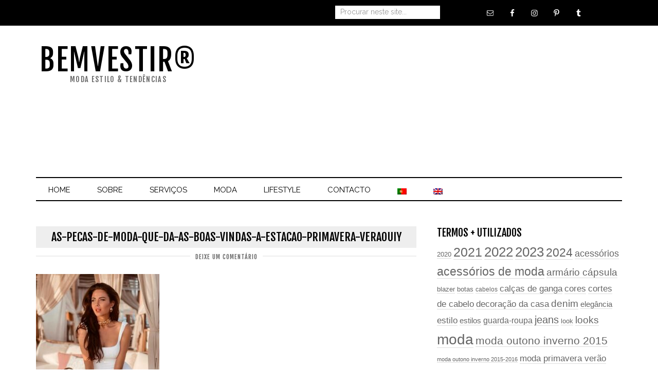

--- FILE ---
content_type: text/html; charset=UTF-8
request_url: https://www.bemvestir.com/as-pecas-de-moda-que-da-as-boas-vindas-a-estacao-primavera-verao/as-pecas-de-moda-que-da-as-boas-vindas-a-estacao-primavera-veraouiy/
body_size: 14908
content:
<!DOCTYPE html>
<html lang="pt-pt">
<head >
<meta charset="UTF-8" />
<meta name="viewport" content="width=device-width, initial-scale=1" />
<meta name='robots' content='index, follow, max-image-preview:large, max-snippet:-1, max-video-preview:-1' />
	<style>img:is([sizes="auto" i], [sizes^="auto," i]) { contain-intrinsic-size: 3000px 1500px }</style>
	<link rel="alternate" hreflang="pt-pt" href="https://www.bemvestir.com/as-pecas-de-moda-que-da-as-boas-vindas-a-estacao-primavera-verao/as-pecas-de-moda-que-da-as-boas-vindas-a-estacao-primavera-veraouiy/" />
<link rel="alternate" hreflang="en-us" href="https://www.bemvestir.com/en/as-pecas-de-moda-que-da-as-boas-vindas-a-estacao-primavera-veraouiy-2/" />
<link rel="alternate" hreflang="x-default" href="https://www.bemvestir.com/as-pecas-de-moda-que-da-as-boas-vindas-a-estacao-primavera-verao/as-pecas-de-moda-que-da-as-boas-vindas-a-estacao-primavera-veraouiy/" />

			<style type="text/css">
				.slide-excerpt { width: 50%; }
				.slide-excerpt { bottom: 0; }
				.slide-excerpt { right: 0; }
				.flexslider { max-width: 750px; max-height: 500px; }
				.slide-image { max-height: 500px; }
			</style>
			<style type="text/css">
				@media only screen
				and (min-device-width : 320px)
				and (max-device-width : 480px) {
					.slide-excerpt { display: none !important; }
				}
			</style> 
	<!-- This site is optimized with the Yoast SEO plugin v26.0 - https://yoast.com/wordpress/plugins/seo/ -->
	<title>As-pecas-de-moda-que-da-as-boas-vindas-a-estacao-primavera-veraouiy - bemvestir®</title>
	<link rel="canonical" href="https://www.bemvestir.com/as-pecas-de-moda-que-da-as-boas-vindas-a-estacao-primavera-verao/as-pecas-de-moda-que-da-as-boas-vindas-a-estacao-primavera-veraouiy/" />
	<meta property="og:locale" content="pt_PT" />
	<meta property="og:type" content="article" />
	<meta property="og:title" content="As-pecas-de-moda-que-da-as-boas-vindas-a-estacao-primavera-veraouiy - bemvestir®" />
	<meta property="og:description" content="Este conteúdo também está disponível em: Inglês" />
	<meta property="og:url" content="https://www.bemvestir.com/as-pecas-de-moda-que-da-as-boas-vindas-a-estacao-primavera-verao/as-pecas-de-moda-que-da-as-boas-vindas-a-estacao-primavera-veraouiy/" />
	<meta property="og:site_name" content="bemvestir®" />
	<meta property="article:publisher" content="https://www.facebook.com/vestirbem" />
	<meta property="og:image" content="https://www.bemvestir.com/as-pecas-de-moda-que-da-as-boas-vindas-a-estacao-primavera-verao/as-pecas-de-moda-que-da-as-boas-vindas-a-estacao-primavera-veraouiy" />
	<meta property="og:image:width" content="1" />
	<meta property="og:image:height" content="1" />
	<meta property="og:image:type" content="image/jpeg" />
	<script type="application/ld+json" class="yoast-schema-graph">{"@context":"https://schema.org","@graph":[{"@type":"WebPage","@id":"https://www.bemvestir.com/as-pecas-de-moda-que-da-as-boas-vindas-a-estacao-primavera-verao/as-pecas-de-moda-que-da-as-boas-vindas-a-estacao-primavera-veraouiy/","url":"https://www.bemvestir.com/as-pecas-de-moda-que-da-as-boas-vindas-a-estacao-primavera-verao/as-pecas-de-moda-que-da-as-boas-vindas-a-estacao-primavera-veraouiy/","name":"As-pecas-de-moda-que-da-as-boas-vindas-a-estacao-primavera-veraouiy - bemvestir®","isPartOf":{"@id":"https://www.bemvestir.com/#website"},"primaryImageOfPage":{"@id":"https://www.bemvestir.com/as-pecas-de-moda-que-da-as-boas-vindas-a-estacao-primavera-verao/as-pecas-de-moda-que-da-as-boas-vindas-a-estacao-primavera-veraouiy/#primaryimage"},"image":{"@id":"https://www.bemvestir.com/as-pecas-de-moda-que-da-as-boas-vindas-a-estacao-primavera-verao/as-pecas-de-moda-que-da-as-boas-vindas-a-estacao-primavera-veraouiy/#primaryimage"},"thumbnailUrl":"https://www.bemvestir.com/wp-content/uploads/2024/05/As-pecas-de-moda-que-da-as-boas-vindas-a-estacao-primavera-veraouiy.jpg","datePublished":"2024-05-13T11:38:12+00:00","breadcrumb":{"@id":"https://www.bemvestir.com/as-pecas-de-moda-que-da-as-boas-vindas-a-estacao-primavera-verao/as-pecas-de-moda-que-da-as-boas-vindas-a-estacao-primavera-veraouiy/#breadcrumb"},"inLanguage":"pt-PT","potentialAction":[{"@type":"ReadAction","target":["https://www.bemvestir.com/as-pecas-de-moda-que-da-as-boas-vindas-a-estacao-primavera-verao/as-pecas-de-moda-que-da-as-boas-vindas-a-estacao-primavera-veraouiy/"]}]},{"@type":"ImageObject","inLanguage":"pt-PT","@id":"https://www.bemvestir.com/as-pecas-de-moda-que-da-as-boas-vindas-a-estacao-primavera-verao/as-pecas-de-moda-que-da-as-boas-vindas-a-estacao-primavera-veraouiy/#primaryimage","url":"https://www.bemvestir.com/wp-content/uploads/2024/05/As-pecas-de-moda-que-da-as-boas-vindas-a-estacao-primavera-veraouiy.jpg","contentUrl":"https://www.bemvestir.com/wp-content/uploads/2024/05/As-pecas-de-moda-que-da-as-boas-vindas-a-estacao-primavera-veraouiy.jpg","width":750,"height":938},{"@type":"BreadcrumbList","@id":"https://www.bemvestir.com/as-pecas-de-moda-que-da-as-boas-vindas-a-estacao-primavera-verao/as-pecas-de-moda-que-da-as-boas-vindas-a-estacao-primavera-veraouiy/#breadcrumb","itemListElement":[{"@type":"ListItem","position":1,"name":"Início","item":"https://www.bemvestir.com/"},{"@type":"ListItem","position":2,"name":"As peças de moda que dá as boas vindas á estação primavera verão","item":"https://www.bemvestir.com/as-pecas-de-moda-que-da-as-boas-vindas-a-estacao-primavera-verao/"},{"@type":"ListItem","position":3,"name":"As-pecas-de-moda-que-da-as-boas-vindas-a-estacao-primavera-veraouiy"}]},{"@type":"WebSite","@id":"https://www.bemvestir.com/#website","url":"https://www.bemvestir.com/","name":"bemvestir®","description":"Moda Estilo &amp; Tendências","potentialAction":[{"@type":"SearchAction","target":{"@type":"EntryPoint","urlTemplate":"https://www.bemvestir.com/?s={search_term_string}"},"query-input":{"@type":"PropertyValueSpecification","valueRequired":true,"valueName":"search_term_string"}}],"inLanguage":"pt-PT"}]}</script>
	<!-- / Yoast SEO plugin. -->


<link rel='dns-prefetch' href='//www.googletagmanager.com' />
<link rel='dns-prefetch' href='//fonts.googleapis.com' />
<link rel='dns-prefetch' href='//pagead2.googlesyndication.com' />
<link rel="alternate" type="application/rss+xml" title="bemvestir® &raquo; Feed" href="https://www.bemvestir.com/feed/" />
<link rel="alternate" type="application/rss+xml" title="bemvestir® &raquo; Feed de comentários" href="https://www.bemvestir.com/comments/feed/" />
<link rel="alternate" type="application/rss+xml" title="Feed de comentários de bemvestir® &raquo; As-pecas-de-moda-que-da-as-boas-vindas-a-estacao-primavera-veraouiy" href="https://www.bemvestir.com/as-pecas-de-moda-que-da-as-boas-vindas-a-estacao-primavera-verao/as-pecas-de-moda-que-da-as-boas-vindas-a-estacao-primavera-veraouiy/feed/" />
		<style>
			.lazyload,
			.lazyloading {
				max-width: 100%;
			}
		</style>
				<!-- This site uses the Google Analytics by ExactMetrics plugin v8.8.0 - Using Analytics tracking - https://www.exactmetrics.com/ -->
							<script src="//www.googletagmanager.com/gtag/js?id=G-4YLLGXJBTJ"  data-cfasync="false" data-wpfc-render="false" type="text/javascript" async></script>
			<script data-cfasync="false" data-wpfc-render="false" type="text/javascript">
				var em_version = '8.8.0';
				var em_track_user = true;
				var em_no_track_reason = '';
								var ExactMetricsDefaultLocations = {"page_location":"https:\/\/www.bemvestir.com\/as-pecas-de-moda-que-da-as-boas-vindas-a-estacao-primavera-verao\/as-pecas-de-moda-que-da-as-boas-vindas-a-estacao-primavera-veraouiy\/"};
								if ( typeof ExactMetricsPrivacyGuardFilter === 'function' ) {
					var ExactMetricsLocations = (typeof ExactMetricsExcludeQuery === 'object') ? ExactMetricsPrivacyGuardFilter( ExactMetricsExcludeQuery ) : ExactMetricsPrivacyGuardFilter( ExactMetricsDefaultLocations );
				} else {
					var ExactMetricsLocations = (typeof ExactMetricsExcludeQuery === 'object') ? ExactMetricsExcludeQuery : ExactMetricsDefaultLocations;
				}

								var disableStrs = [
										'ga-disable-G-4YLLGXJBTJ',
									];

				/* Function to detect opted out users */
				function __gtagTrackerIsOptedOut() {
					for (var index = 0; index < disableStrs.length; index++) {
						if (document.cookie.indexOf(disableStrs[index] + '=true') > -1) {
							return true;
						}
					}

					return false;
				}

				/* Disable tracking if the opt-out cookie exists. */
				if (__gtagTrackerIsOptedOut()) {
					for (var index = 0; index < disableStrs.length; index++) {
						window[disableStrs[index]] = true;
					}
				}

				/* Opt-out function */
				function __gtagTrackerOptout() {
					for (var index = 0; index < disableStrs.length; index++) {
						document.cookie = disableStrs[index] + '=true; expires=Thu, 31 Dec 2099 23:59:59 UTC; path=/';
						window[disableStrs[index]] = true;
					}
				}

				if ('undefined' === typeof gaOptout) {
					function gaOptout() {
						__gtagTrackerOptout();
					}
				}
								window.dataLayer = window.dataLayer || [];

				window.ExactMetricsDualTracker = {
					helpers: {},
					trackers: {},
				};
				if (em_track_user) {
					function __gtagDataLayer() {
						dataLayer.push(arguments);
					}

					function __gtagTracker(type, name, parameters) {
						if (!parameters) {
							parameters = {};
						}

						if (parameters.send_to) {
							__gtagDataLayer.apply(null, arguments);
							return;
						}

						if (type === 'event') {
														parameters.send_to = exactmetrics_frontend.v4_id;
							var hookName = name;
							if (typeof parameters['event_category'] !== 'undefined') {
								hookName = parameters['event_category'] + ':' + name;
							}

							if (typeof ExactMetricsDualTracker.trackers[hookName] !== 'undefined') {
								ExactMetricsDualTracker.trackers[hookName](parameters);
							} else {
								__gtagDataLayer('event', name, parameters);
							}
							
						} else {
							__gtagDataLayer.apply(null, arguments);
						}
					}

					__gtagTracker('js', new Date());
					__gtagTracker('set', {
						'developer_id.dNDMyYj': true,
											});
					if ( ExactMetricsLocations.page_location ) {
						__gtagTracker('set', ExactMetricsLocations);
					}
										__gtagTracker('config', 'G-4YLLGXJBTJ', {"forceSSL":"true","link_attribution":"true"} );
										window.gtag = __gtagTracker;										(function () {
						/* https://developers.google.com/analytics/devguides/collection/analyticsjs/ */
						/* ga and __gaTracker compatibility shim. */
						var noopfn = function () {
							return null;
						};
						var newtracker = function () {
							return new Tracker();
						};
						var Tracker = function () {
							return null;
						};
						var p = Tracker.prototype;
						p.get = noopfn;
						p.set = noopfn;
						p.send = function () {
							var args = Array.prototype.slice.call(arguments);
							args.unshift('send');
							__gaTracker.apply(null, args);
						};
						var __gaTracker = function () {
							var len = arguments.length;
							if (len === 0) {
								return;
							}
							var f = arguments[len - 1];
							if (typeof f !== 'object' || f === null || typeof f.hitCallback !== 'function') {
								if ('send' === arguments[0]) {
									var hitConverted, hitObject = false, action;
									if ('event' === arguments[1]) {
										if ('undefined' !== typeof arguments[3]) {
											hitObject = {
												'eventAction': arguments[3],
												'eventCategory': arguments[2],
												'eventLabel': arguments[4],
												'value': arguments[5] ? arguments[5] : 1,
											}
										}
									}
									if ('pageview' === arguments[1]) {
										if ('undefined' !== typeof arguments[2]) {
											hitObject = {
												'eventAction': 'page_view',
												'page_path': arguments[2],
											}
										}
									}
									if (typeof arguments[2] === 'object') {
										hitObject = arguments[2];
									}
									if (typeof arguments[5] === 'object') {
										Object.assign(hitObject, arguments[5]);
									}
									if ('undefined' !== typeof arguments[1].hitType) {
										hitObject = arguments[1];
										if ('pageview' === hitObject.hitType) {
											hitObject.eventAction = 'page_view';
										}
									}
									if (hitObject) {
										action = 'timing' === arguments[1].hitType ? 'timing_complete' : hitObject.eventAction;
										hitConverted = mapArgs(hitObject);
										__gtagTracker('event', action, hitConverted);
									}
								}
								return;
							}

							function mapArgs(args) {
								var arg, hit = {};
								var gaMap = {
									'eventCategory': 'event_category',
									'eventAction': 'event_action',
									'eventLabel': 'event_label',
									'eventValue': 'event_value',
									'nonInteraction': 'non_interaction',
									'timingCategory': 'event_category',
									'timingVar': 'name',
									'timingValue': 'value',
									'timingLabel': 'event_label',
									'page': 'page_path',
									'location': 'page_location',
									'title': 'page_title',
									'referrer' : 'page_referrer',
								};
								for (arg in args) {
																		if (!(!args.hasOwnProperty(arg) || !gaMap.hasOwnProperty(arg))) {
										hit[gaMap[arg]] = args[arg];
									} else {
										hit[arg] = args[arg];
									}
								}
								return hit;
							}

							try {
								f.hitCallback();
							} catch (ex) {
							}
						};
						__gaTracker.create = newtracker;
						__gaTracker.getByName = newtracker;
						__gaTracker.getAll = function () {
							return [];
						};
						__gaTracker.remove = noopfn;
						__gaTracker.loaded = true;
						window['__gaTracker'] = __gaTracker;
					})();
									} else {
										console.log("");
					(function () {
						function __gtagTracker() {
							return null;
						}

						window['__gtagTracker'] = __gtagTracker;
						window['gtag'] = __gtagTracker;
					})();
									}
			</script>
			
							<!-- / Google Analytics by ExactMetrics -->
		<script type="text/javascript">
/* <![CDATA[ */
window._wpemojiSettings = {"baseUrl":"https:\/\/s.w.org\/images\/core\/emoji\/16.0.1\/72x72\/","ext":".png","svgUrl":"https:\/\/s.w.org\/images\/core\/emoji\/16.0.1\/svg\/","svgExt":".svg","source":{"concatemoji":"https:\/\/www.bemvestir.com\/wp-includes\/js\/wp-emoji-release.min.js?ver=6.8.3"}};
/*! This file is auto-generated */
!function(s,n){var o,i,e;function c(e){try{var t={supportTests:e,timestamp:(new Date).valueOf()};sessionStorage.setItem(o,JSON.stringify(t))}catch(e){}}function p(e,t,n){e.clearRect(0,0,e.canvas.width,e.canvas.height),e.fillText(t,0,0);var t=new Uint32Array(e.getImageData(0,0,e.canvas.width,e.canvas.height).data),a=(e.clearRect(0,0,e.canvas.width,e.canvas.height),e.fillText(n,0,0),new Uint32Array(e.getImageData(0,0,e.canvas.width,e.canvas.height).data));return t.every(function(e,t){return e===a[t]})}function u(e,t){e.clearRect(0,0,e.canvas.width,e.canvas.height),e.fillText(t,0,0);for(var n=e.getImageData(16,16,1,1),a=0;a<n.data.length;a++)if(0!==n.data[a])return!1;return!0}function f(e,t,n,a){switch(t){case"flag":return n(e,"\ud83c\udff3\ufe0f\u200d\u26a7\ufe0f","\ud83c\udff3\ufe0f\u200b\u26a7\ufe0f")?!1:!n(e,"\ud83c\udde8\ud83c\uddf6","\ud83c\udde8\u200b\ud83c\uddf6")&&!n(e,"\ud83c\udff4\udb40\udc67\udb40\udc62\udb40\udc65\udb40\udc6e\udb40\udc67\udb40\udc7f","\ud83c\udff4\u200b\udb40\udc67\u200b\udb40\udc62\u200b\udb40\udc65\u200b\udb40\udc6e\u200b\udb40\udc67\u200b\udb40\udc7f");case"emoji":return!a(e,"\ud83e\udedf")}return!1}function g(e,t,n,a){var r="undefined"!=typeof WorkerGlobalScope&&self instanceof WorkerGlobalScope?new OffscreenCanvas(300,150):s.createElement("canvas"),o=r.getContext("2d",{willReadFrequently:!0}),i=(o.textBaseline="top",o.font="600 32px Arial",{});return e.forEach(function(e){i[e]=t(o,e,n,a)}),i}function t(e){var t=s.createElement("script");t.src=e,t.defer=!0,s.head.appendChild(t)}"undefined"!=typeof Promise&&(o="wpEmojiSettingsSupports",i=["flag","emoji"],n.supports={everything:!0,everythingExceptFlag:!0},e=new Promise(function(e){s.addEventListener("DOMContentLoaded",e,{once:!0})}),new Promise(function(t){var n=function(){try{var e=JSON.parse(sessionStorage.getItem(o));if("object"==typeof e&&"number"==typeof e.timestamp&&(new Date).valueOf()<e.timestamp+604800&&"object"==typeof e.supportTests)return e.supportTests}catch(e){}return null}();if(!n){if("undefined"!=typeof Worker&&"undefined"!=typeof OffscreenCanvas&&"undefined"!=typeof URL&&URL.createObjectURL&&"undefined"!=typeof Blob)try{var e="postMessage("+g.toString()+"("+[JSON.stringify(i),f.toString(),p.toString(),u.toString()].join(",")+"));",a=new Blob([e],{type:"text/javascript"}),r=new Worker(URL.createObjectURL(a),{name:"wpTestEmojiSupports"});return void(r.onmessage=function(e){c(n=e.data),r.terminate(),t(n)})}catch(e){}c(n=g(i,f,p,u))}t(n)}).then(function(e){for(var t in e)n.supports[t]=e[t],n.supports.everything=n.supports.everything&&n.supports[t],"flag"!==t&&(n.supports.everythingExceptFlag=n.supports.everythingExceptFlag&&n.supports[t]);n.supports.everythingExceptFlag=n.supports.everythingExceptFlag&&!n.supports.flag,n.DOMReady=!1,n.readyCallback=function(){n.DOMReady=!0}}).then(function(){return e}).then(function(){var e;n.supports.everything||(n.readyCallback(),(e=n.source||{}).concatemoji?t(e.concatemoji):e.wpemoji&&e.twemoji&&(t(e.twemoji),t(e.wpemoji)))}))}((window,document),window._wpemojiSettings);
/* ]]> */
</script>
<link rel='stylesheet' id='genesis-simple-share-plugin-css-css' href='https://www.bemvestir.com/wp-content/plugins/genesis-simple-share/assets/css/share.min.css?ver=0.1.0' type='text/css' media='all' />
<link rel='stylesheet' id='genesis-simple-share-genericons-css-css' href='https://www.bemvestir.com/wp-content/plugins/genesis-simple-share/assets/css/genericons.min.css?ver=0.1.0' type='text/css' media='all' />
<link rel='stylesheet' id='runway-pro-css' href='https://www.bemvestir.com/wp-content/themes/runwaypro/style.css?ver=2.0.0' type='text/css' media='all' />
<style id='wp-emoji-styles-inline-css' type='text/css'>

	img.wp-smiley, img.emoji {
		display: inline !important;
		border: none !important;
		box-shadow: none !important;
		height: 1em !important;
		width: 1em !important;
		margin: 0 0.07em !important;
		vertical-align: -0.1em !important;
		background: none !important;
		padding: 0 !important;
	}
</style>
<link rel='stylesheet' id='wp-block-library-css' href='https://www.bemvestir.com/wp-includes/css/dist/block-library/style.min.css?ver=6.8.3' type='text/css' media='all' />
<style id='classic-theme-styles-inline-css' type='text/css'>
/*! This file is auto-generated */
.wp-block-button__link{color:#fff;background-color:#32373c;border-radius:9999px;box-shadow:none;text-decoration:none;padding:calc(.667em + 2px) calc(1.333em + 2px);font-size:1.125em}.wp-block-file__button{background:#32373c;color:#fff;text-decoration:none}
</style>
<style id='global-styles-inline-css' type='text/css'>
:root{--wp--preset--aspect-ratio--square: 1;--wp--preset--aspect-ratio--4-3: 4/3;--wp--preset--aspect-ratio--3-4: 3/4;--wp--preset--aspect-ratio--3-2: 3/2;--wp--preset--aspect-ratio--2-3: 2/3;--wp--preset--aspect-ratio--16-9: 16/9;--wp--preset--aspect-ratio--9-16: 9/16;--wp--preset--color--black: #000000;--wp--preset--color--cyan-bluish-gray: #abb8c3;--wp--preset--color--white: #ffffff;--wp--preset--color--pale-pink: #f78da7;--wp--preset--color--vivid-red: #cf2e2e;--wp--preset--color--luminous-vivid-orange: #ff6900;--wp--preset--color--luminous-vivid-amber: #fcb900;--wp--preset--color--light-green-cyan: #7bdcb5;--wp--preset--color--vivid-green-cyan: #00d084;--wp--preset--color--pale-cyan-blue: #8ed1fc;--wp--preset--color--vivid-cyan-blue: #0693e3;--wp--preset--color--vivid-purple: #9b51e0;--wp--preset--gradient--vivid-cyan-blue-to-vivid-purple: linear-gradient(135deg,rgba(6,147,227,1) 0%,rgb(155,81,224) 100%);--wp--preset--gradient--light-green-cyan-to-vivid-green-cyan: linear-gradient(135deg,rgb(122,220,180) 0%,rgb(0,208,130) 100%);--wp--preset--gradient--luminous-vivid-amber-to-luminous-vivid-orange: linear-gradient(135deg,rgba(252,185,0,1) 0%,rgba(255,105,0,1) 100%);--wp--preset--gradient--luminous-vivid-orange-to-vivid-red: linear-gradient(135deg,rgba(255,105,0,1) 0%,rgb(207,46,46) 100%);--wp--preset--gradient--very-light-gray-to-cyan-bluish-gray: linear-gradient(135deg,rgb(238,238,238) 0%,rgb(169,184,195) 100%);--wp--preset--gradient--cool-to-warm-spectrum: linear-gradient(135deg,rgb(74,234,220) 0%,rgb(151,120,209) 20%,rgb(207,42,186) 40%,rgb(238,44,130) 60%,rgb(251,105,98) 80%,rgb(254,248,76) 100%);--wp--preset--gradient--blush-light-purple: linear-gradient(135deg,rgb(255,206,236) 0%,rgb(152,150,240) 100%);--wp--preset--gradient--blush-bordeaux: linear-gradient(135deg,rgb(254,205,165) 0%,rgb(254,45,45) 50%,rgb(107,0,62) 100%);--wp--preset--gradient--luminous-dusk: linear-gradient(135deg,rgb(255,203,112) 0%,rgb(199,81,192) 50%,rgb(65,88,208) 100%);--wp--preset--gradient--pale-ocean: linear-gradient(135deg,rgb(255,245,203) 0%,rgb(182,227,212) 50%,rgb(51,167,181) 100%);--wp--preset--gradient--electric-grass: linear-gradient(135deg,rgb(202,248,128) 0%,rgb(113,206,126) 100%);--wp--preset--gradient--midnight: linear-gradient(135deg,rgb(2,3,129) 0%,rgb(40,116,252) 100%);--wp--preset--font-size--small: 13px;--wp--preset--font-size--medium: 20px;--wp--preset--font-size--large: 36px;--wp--preset--font-size--x-large: 42px;--wp--preset--spacing--20: 0.44rem;--wp--preset--spacing--30: 0.67rem;--wp--preset--spacing--40: 1rem;--wp--preset--spacing--50: 1.5rem;--wp--preset--spacing--60: 2.25rem;--wp--preset--spacing--70: 3.38rem;--wp--preset--spacing--80: 5.06rem;--wp--preset--shadow--natural: 6px 6px 9px rgba(0, 0, 0, 0.2);--wp--preset--shadow--deep: 12px 12px 50px rgba(0, 0, 0, 0.4);--wp--preset--shadow--sharp: 6px 6px 0px rgba(0, 0, 0, 0.2);--wp--preset--shadow--outlined: 6px 6px 0px -3px rgba(255, 255, 255, 1), 6px 6px rgba(0, 0, 0, 1);--wp--preset--shadow--crisp: 6px 6px 0px rgba(0, 0, 0, 1);}:where(.is-layout-flex){gap: 0.5em;}:where(.is-layout-grid){gap: 0.5em;}body .is-layout-flex{display: flex;}.is-layout-flex{flex-wrap: wrap;align-items: center;}.is-layout-flex > :is(*, div){margin: 0;}body .is-layout-grid{display: grid;}.is-layout-grid > :is(*, div){margin: 0;}:where(.wp-block-columns.is-layout-flex){gap: 2em;}:where(.wp-block-columns.is-layout-grid){gap: 2em;}:where(.wp-block-post-template.is-layout-flex){gap: 1.25em;}:where(.wp-block-post-template.is-layout-grid){gap: 1.25em;}.has-black-color{color: var(--wp--preset--color--black) !important;}.has-cyan-bluish-gray-color{color: var(--wp--preset--color--cyan-bluish-gray) !important;}.has-white-color{color: var(--wp--preset--color--white) !important;}.has-pale-pink-color{color: var(--wp--preset--color--pale-pink) !important;}.has-vivid-red-color{color: var(--wp--preset--color--vivid-red) !important;}.has-luminous-vivid-orange-color{color: var(--wp--preset--color--luminous-vivid-orange) !important;}.has-luminous-vivid-amber-color{color: var(--wp--preset--color--luminous-vivid-amber) !important;}.has-light-green-cyan-color{color: var(--wp--preset--color--light-green-cyan) !important;}.has-vivid-green-cyan-color{color: var(--wp--preset--color--vivid-green-cyan) !important;}.has-pale-cyan-blue-color{color: var(--wp--preset--color--pale-cyan-blue) !important;}.has-vivid-cyan-blue-color{color: var(--wp--preset--color--vivid-cyan-blue) !important;}.has-vivid-purple-color{color: var(--wp--preset--color--vivid-purple) !important;}.has-black-background-color{background-color: var(--wp--preset--color--black) !important;}.has-cyan-bluish-gray-background-color{background-color: var(--wp--preset--color--cyan-bluish-gray) !important;}.has-white-background-color{background-color: var(--wp--preset--color--white) !important;}.has-pale-pink-background-color{background-color: var(--wp--preset--color--pale-pink) !important;}.has-vivid-red-background-color{background-color: var(--wp--preset--color--vivid-red) !important;}.has-luminous-vivid-orange-background-color{background-color: var(--wp--preset--color--luminous-vivid-orange) !important;}.has-luminous-vivid-amber-background-color{background-color: var(--wp--preset--color--luminous-vivid-amber) !important;}.has-light-green-cyan-background-color{background-color: var(--wp--preset--color--light-green-cyan) !important;}.has-vivid-green-cyan-background-color{background-color: var(--wp--preset--color--vivid-green-cyan) !important;}.has-pale-cyan-blue-background-color{background-color: var(--wp--preset--color--pale-cyan-blue) !important;}.has-vivid-cyan-blue-background-color{background-color: var(--wp--preset--color--vivid-cyan-blue) !important;}.has-vivid-purple-background-color{background-color: var(--wp--preset--color--vivid-purple) !important;}.has-black-border-color{border-color: var(--wp--preset--color--black) !important;}.has-cyan-bluish-gray-border-color{border-color: var(--wp--preset--color--cyan-bluish-gray) !important;}.has-white-border-color{border-color: var(--wp--preset--color--white) !important;}.has-pale-pink-border-color{border-color: var(--wp--preset--color--pale-pink) !important;}.has-vivid-red-border-color{border-color: var(--wp--preset--color--vivid-red) !important;}.has-luminous-vivid-orange-border-color{border-color: var(--wp--preset--color--luminous-vivid-orange) !important;}.has-luminous-vivid-amber-border-color{border-color: var(--wp--preset--color--luminous-vivid-amber) !important;}.has-light-green-cyan-border-color{border-color: var(--wp--preset--color--light-green-cyan) !important;}.has-vivid-green-cyan-border-color{border-color: var(--wp--preset--color--vivid-green-cyan) !important;}.has-pale-cyan-blue-border-color{border-color: var(--wp--preset--color--pale-cyan-blue) !important;}.has-vivid-cyan-blue-border-color{border-color: var(--wp--preset--color--vivid-cyan-blue) !important;}.has-vivid-purple-border-color{border-color: var(--wp--preset--color--vivid-purple) !important;}.has-vivid-cyan-blue-to-vivid-purple-gradient-background{background: var(--wp--preset--gradient--vivid-cyan-blue-to-vivid-purple) !important;}.has-light-green-cyan-to-vivid-green-cyan-gradient-background{background: var(--wp--preset--gradient--light-green-cyan-to-vivid-green-cyan) !important;}.has-luminous-vivid-amber-to-luminous-vivid-orange-gradient-background{background: var(--wp--preset--gradient--luminous-vivid-amber-to-luminous-vivid-orange) !important;}.has-luminous-vivid-orange-to-vivid-red-gradient-background{background: var(--wp--preset--gradient--luminous-vivid-orange-to-vivid-red) !important;}.has-very-light-gray-to-cyan-bluish-gray-gradient-background{background: var(--wp--preset--gradient--very-light-gray-to-cyan-bluish-gray) !important;}.has-cool-to-warm-spectrum-gradient-background{background: var(--wp--preset--gradient--cool-to-warm-spectrum) !important;}.has-blush-light-purple-gradient-background{background: var(--wp--preset--gradient--blush-light-purple) !important;}.has-blush-bordeaux-gradient-background{background: var(--wp--preset--gradient--blush-bordeaux) !important;}.has-luminous-dusk-gradient-background{background: var(--wp--preset--gradient--luminous-dusk) !important;}.has-pale-ocean-gradient-background{background: var(--wp--preset--gradient--pale-ocean) !important;}.has-electric-grass-gradient-background{background: var(--wp--preset--gradient--electric-grass) !important;}.has-midnight-gradient-background{background: var(--wp--preset--gradient--midnight) !important;}.has-small-font-size{font-size: var(--wp--preset--font-size--small) !important;}.has-medium-font-size{font-size: var(--wp--preset--font-size--medium) !important;}.has-large-font-size{font-size: var(--wp--preset--font-size--large) !important;}.has-x-large-font-size{font-size: var(--wp--preset--font-size--x-large) !important;}
:where(.wp-block-post-template.is-layout-flex){gap: 1.25em;}:where(.wp-block-post-template.is-layout-grid){gap: 1.25em;}
:where(.wp-block-columns.is-layout-flex){gap: 2em;}:where(.wp-block-columns.is-layout-grid){gap: 2em;}
:root :where(.wp-block-pullquote){font-size: 1.5em;line-height: 1.6;}
</style>
<link rel='stylesheet' id='contact-form-7-css' href='https://www.bemvestir.com/wp-content/plugins/contact-form-7/includes/css/styles.css?ver=6.1.2' type='text/css' media='all' />
<link rel='stylesheet' id='wpml-legacy-horizontal-list-0-css' href='https://www.bemvestir.com/wp-content/plugins/sitepress-multilingual-cms/templates/language-switchers/legacy-list-horizontal/style.min.css?ver=1' type='text/css' media='all' />
<style id='wpml-legacy-horizontal-list-0-inline-css' type='text/css'>
.wpml-ls-statics-shortcode_actions{background-color:#eeeeee;}.wpml-ls-statics-shortcode_actions, .wpml-ls-statics-shortcode_actions .wpml-ls-sub-menu, .wpml-ls-statics-shortcode_actions a {border-color:#cdcdcd;}.wpml-ls-statics-shortcode_actions a, .wpml-ls-statics-shortcode_actions .wpml-ls-sub-menu a, .wpml-ls-statics-shortcode_actions .wpml-ls-sub-menu a:link, .wpml-ls-statics-shortcode_actions li:not(.wpml-ls-current-language) .wpml-ls-link, .wpml-ls-statics-shortcode_actions li:not(.wpml-ls-current-language) .wpml-ls-link:link {color:#444444;background-color:#ffffff;}.wpml-ls-statics-shortcode_actions .wpml-ls-sub-menu a:hover,.wpml-ls-statics-shortcode_actions .wpml-ls-sub-menu a:focus, .wpml-ls-statics-shortcode_actions .wpml-ls-sub-menu a:link:hover, .wpml-ls-statics-shortcode_actions .wpml-ls-sub-menu a:link:focus {color:#000000;background-color:#eeeeee;}.wpml-ls-statics-shortcode_actions .wpml-ls-current-language > a {color:#444444;background-color:#ffffff;}.wpml-ls-statics-shortcode_actions .wpml-ls-current-language:hover>a, .wpml-ls-statics-shortcode_actions .wpml-ls-current-language>a:focus {color:#000000;background-color:#eeeeee;}
</style>
<link rel='stylesheet' id='wpml-legacy-post-translations-0-css' href='https://www.bemvestir.com/wp-content/plugins/sitepress-multilingual-cms/templates/language-switchers/legacy-post-translations/style.min.css?ver=1' type='text/css' media='all' />
<link rel='stylesheet' id='wpml-menu-item-0-css' href='https://www.bemvestir.com/wp-content/plugins/sitepress-multilingual-cms/templates/language-switchers/menu-item/style.min.css?ver=1' type='text/css' media='all' />
<link crossorigin="anonymous" rel='stylesheet' id='google-fonts-css' href='//fonts.googleapis.com/css?family=Raleway%3A500%2C400%2C700%7CFjalla+One&#038;ver=2.0.0' type='text/css' media='all' />
<link rel='stylesheet' id='dashicons-css' href='https://www.bemvestir.com/wp-includes/css/dashicons.min.css?ver=6.8.3' type='text/css' media='all' />
<link rel='stylesheet' id='simple-social-icons-font-css' href='https://www.bemvestir.com/wp-content/plugins/simple-social-icons/css/style.css?ver=3.0.2' type='text/css' media='all' />
<link rel='stylesheet' id='gca-column-styles-css' href='https://www.bemvestir.com/wp-content/plugins/genesis-columns-advanced/css/gca-column-styles.css?ver=6.8.3' type='text/css' media='all' />
<link rel='stylesheet' id='slider_styles-css' href='https://www.bemvestir.com/wp-content/plugins/genesis-responsive-slider/assets/style.css?ver=1.0.1' type='text/css' media='all' />
<script type="text/javascript" src="https://www.bemvestir.com/wp-includes/js/jquery/jquery.min.js?ver=3.7.1" id="jquery-core-js"></script>
<script type="text/javascript" src="https://www.bemvestir.com/wp-includes/js/jquery/jquery-migrate.min.js?ver=3.4.1" id="jquery-migrate-js"></script>
<script type="text/javascript" src="https://www.bemvestir.com/wp-content/plugins/genesis-simple-share/assets/js/sharrre/jquery.sharrre.min.js?ver=0.1.0" id="genesis-simple-share-plugin-js-js"></script>
<script type="text/javascript" src="https://www.bemvestir.com/wp-content/plugins/genesis-simple-share/assets/js/waypoints.min.js?ver=0.1.0" id="genesis-simple-share-waypoint-js-js"></script>
<script type="text/javascript" src="https://www.bemvestir.com/wp-content/plugins/google-analytics-dashboard-for-wp/assets/js/frontend-gtag.min.js?ver=8.8.0" id="exactmetrics-frontend-script-js" async="async" data-wp-strategy="async"></script>
<script data-cfasync="false" data-wpfc-render="false" type="text/javascript" id='exactmetrics-frontend-script-js-extra'>/* <![CDATA[ */
var exactmetrics_frontend = {"js_events_tracking":"true","download_extensions":"doc,pdf,ppt,zip,xls,docx,pptx,xlsx","inbound_paths":"[{\"path\":\"\\\/go\\\/\",\"label\":\"affiliate\"},{\"path\":\"\\\/recommend\\\/\",\"label\":\"affiliate\"}]","home_url":"https:\/\/www.bemvestir.com","hash_tracking":"false","v4_id":"G-4YLLGXJBTJ"};/* ]]> */
</script>
<script type="text/javascript" src="https://www.bemvestir.com/wp-content/themes/runwaypro/js/responsive-menu.js?ver=1.0.0" id="sample-responsive-menu-js"></script>

<!-- Google tag (gtag.js) snippet added by Site Kit -->
<!-- Google Analytics snippet added by Site Kit -->
<script type="text/javascript" src="https://www.googletagmanager.com/gtag/js?id=G-989GDBB1WE" id="google_gtagjs-js" async></script>
<script type="text/javascript" id="google_gtagjs-js-after">
/* <![CDATA[ */
window.dataLayer = window.dataLayer || [];function gtag(){dataLayer.push(arguments);}
gtag("set","linker",{"domains":["www.bemvestir.com"]});
gtag("js", new Date());
gtag("set", "developer_id.dZTNiMT", true);
gtag("config", "G-989GDBB1WE");
/* ]]> */
</script>
<link rel="https://api.w.org/" href="https://www.bemvestir.com/wp-json/" /><link rel="alternate" title="JSON" type="application/json" href="https://www.bemvestir.com/wp-json/wp/v2/media/65777" /><link rel="EditURI" type="application/rsd+xml" title="RSD" href="https://www.bemvestir.com/xmlrpc.php?rsd" />
<meta name="generator" content="WordPress 6.8.3" />
<link rel='shortlink' href='https://www.bemvestir.com/?p=65777' />
<link rel="alternate" title="oEmbed (JSON)" type="application/json+oembed" href="https://www.bemvestir.com/wp-json/oembed/1.0/embed?url=https%3A%2F%2Fwww.bemvestir.com%2Fas-pecas-de-moda-que-da-as-boas-vindas-a-estacao-primavera-verao%2Fas-pecas-de-moda-que-da-as-boas-vindas-a-estacao-primavera-veraouiy%2F" />
<link rel="alternate" title="oEmbed (XML)" type="text/xml+oembed" href="https://www.bemvestir.com/wp-json/oembed/1.0/embed?url=https%3A%2F%2Fwww.bemvestir.com%2Fas-pecas-de-moda-que-da-as-boas-vindas-a-estacao-primavera-verao%2Fas-pecas-de-moda-que-da-as-boas-vindas-a-estacao-primavera-veraouiy%2F&#038;format=xml" />
<meta name="generator" content="WPML ver:4.8.2 stt:1,43;" />
<meta name="generator" content="Site Kit by Google 1.164.0" /><script type="text/javascript">
<!--
/******************************************************************************
***   COPY PROTECTED BY http://chetangole.com/blog/wp-copyprotect/   version 3.1.0 ****
******************************************************************************/
function clickIE4(){
if (event.button==2){
return false;
}
}
function clickNS4(e){
if (document.layers||document.getElementById&&!document.all){
if (e.which==2||e.which==3){
return false;
}
}
}

if (document.layers){
document.captureEvents(Event.MOUSEDOWN);
document.onmousedown=clickNS4;
}
else if (document.all&&!document.getElementById){
document.onmousedown=clickIE4;
}

document.oncontextmenu=new Function("return false")
// --> 
</script>

<script type="text/javascript">
/******************************************************************************
***   COPY PROTECTED BY http://chetangole.com/blog/wp-copyprotect/   version 3.1.0 ****
******************************************************************************/
function disableSelection(target){
if (typeof target.onselectstart!="undefined") //For IE 
	target.onselectstart=function(){return false}
else if (typeof target.style.MozUserSelect!="undefined") //For Firefox
	target.style.MozUserSelect="none"
else //All other route (For Opera)
	target.onmousedown=function(){return false}
target.style.cursor = "default"
}
</script>
		<script>
			document.documentElement.className = document.documentElement.className.replace('no-js', 'js');
		</script>
				<style>
			.no-js img.lazyload {
				display: none;
			}

			figure.wp-block-image img.lazyloading {
				min-width: 150px;
			}

			.lazyload,
			.lazyloading {
				--smush-placeholder-width: 100px;
				--smush-placeholder-aspect-ratio: 1/1;
				width: var(--smush-image-width, var(--smush-placeholder-width)) !important;
				aspect-ratio: var(--smush-image-aspect-ratio, var(--smush-placeholder-aspect-ratio)) !important;
			}

						.lazyload, .lazyloading {
				opacity: 0;
			}

			.lazyloaded {
				opacity: 1;
				transition: opacity 400ms;
				transition-delay: 0ms;
			}

					</style>
		<link rel="icon" href="https://www.bemvestir.com/wp-content/plugins/genesis-favicon-uploader/favicons/favicon.ico" />
<!-- Facebook Pixel Code -->
<script>
!function(f,b,e,v,n,t,s){if(f.fbq)return;n=f.fbq=function(){n.callMethod?
n.callMethod.apply(n,arguments):n.queue.push(arguments)};if(!f._fbq)f._fbq=n;
n.push=n;n.loaded=!0;n.version='2.0';n.queue=[];t=b.createElement(e);t.async=!0;
t.src=v;s=b.getElementsByTagName(e)[0];s.parentNode.insertBefore(t,s)}(window,
document,'script','https://connect.facebook.net/en_US/fbevents.js');

fbq('init', '891087681016797');
fbq('track', "PageView");</script>
<noscript><img height="1" width="1" style="display:none"
src="https://www.facebook.com/tr?id=891087681016797&ev=PageView&noscript=1"
/></noscript>
<!-- End Facebook Pixel Code -->
<!-- Google AdSense meta tags added by Site Kit -->
<meta name="google-adsense-platform-account" content="ca-host-pub-2644536267352236">
<meta name="google-adsense-platform-domain" content="sitekit.withgoogle.com">
<!-- End Google AdSense meta tags added by Site Kit -->
<link rel="amphtml" href="https://www.bemvestir.com/as-pecas-de-moda-que-da-as-boas-vindas-a-estacao-primavera-verao/as-pecas-de-moda-que-da-as-boas-vindas-a-estacao-primavera-veraouiy/?amp">
<!-- Google AdSense snippet added by Site Kit -->
<script type="text/javascript" async="async" src="https://pagead2.googlesyndication.com/pagead/js/adsbygoogle.js?client=ca-pub-6975602503040616&amp;host=ca-host-pub-2644536267352236" crossorigin="anonymous"></script>

<!-- End Google AdSense snippet added by Site Kit -->
</head>
<body class="attachment wp-singular attachment-template-default single single-attachment postid-65777 attachmentid-65777 attachment-jpeg wp-theme-genesis wp-child-theme-runwaypro metaslider-plugin content-sidebar genesis-breadcrumbs-hidden genesis-footer-widgets-visible"><a href="#0" class="to-top" title="Back To Top">Top</a><div class="site-container"><div class="header-featured"><div class="wrap"><div class="header-featured-right widget-area"><section id="simple-social-icons-19" class="widget simple-social-icons"><div class="widget-wrap"><ul class="aligncenter"><li class="ssi-email"><a href="http://www.bemvestir.com/en/contact-bemvestir/" target="_blank" rel="noopener noreferrer"><svg role="img" class="social-email" aria-labelledby="social-email-19"><title id="social-email-19">Email</title><use xlink:href="https://www.bemvestir.com/wp-content/plugins/simple-social-icons/symbol-defs.svg#social-email"></use></svg></a></li><li class="ssi-facebook"><a href="https://www.facebook.com/vestirbem" target="_blank" rel="noopener noreferrer"><svg role="img" class="social-facebook" aria-labelledby="social-facebook-19"><title id="social-facebook-19">Facebook</title><use xlink:href="https://www.bemvestir.com/wp-content/plugins/simple-social-icons/symbol-defs.svg#social-facebook"></use></svg></a></li><li class="ssi-instagram"><a href="https://www.instagram.com/caminhodacura.elsa/" target="_blank" rel="noopener noreferrer"><svg role="img" class="social-instagram" aria-labelledby="social-instagram-19"><title id="social-instagram-19">Instagram</title><use xlink:href="https://www.bemvestir.com/wp-content/plugins/simple-social-icons/symbol-defs.svg#social-instagram"></use></svg></a></li><li class="ssi-pinterest"><a href="http://pinterest.com/bemvestir" target="_blank" rel="noopener noreferrer"><svg role="img" class="social-pinterest" aria-labelledby="social-pinterest-19"><title id="social-pinterest-19">Pinterest</title><use xlink:href="https://www.bemvestir.com/wp-content/plugins/simple-social-icons/symbol-defs.svg#social-pinterest"></use></svg></a></li><li class="ssi-tumblr"><a href="http://bemvestir.tumblr.com/" target="_blank" rel="noopener noreferrer"><svg role="img" class="social-tumblr" aria-labelledby="social-tumblr-19"><title id="social-tumblr-19">Tumblr</title><use xlink:href="https://www.bemvestir.com/wp-content/plugins/simple-social-icons/symbol-defs.svg#social-tumblr"></use></svg></a></li></ul></div></section>
</div><div class="header-featured-middle widget-area"><section id="search-6" class="widget widget_search"><div class="widget-wrap"><h4 class="widget-title widgettitle">Procurar</h4>
<form class="search-form" method="get" action="https://www.bemvestir.com/" role="search"><input class="search-form-input" type="search" name="s" id="searchform-1" placeholder="Procurar neste site..."><input class="search-form-submit" type="submit" value="Procurar"><meta content="https://www.bemvestir.com/?s={s}"></form></div></section>
</div></div></div><header class="site-header"><div class="wrap"><div class="title-area"><p class="site-title"><a href="https://www.bemvestir.com/">bemvestir®</a></p><p class="site-description">Moda Estilo &amp; Tendências</p></div><div class="widget-area header-widget-area"><section id="text-56" class="widget widget_text"><div class="widget-wrap">			<div class="textwidget"><script async src="https://pagead2.googlesyndication.com/pagead/js/adsbygoogle.js"></script>
<!-- Header Right - 20150501 -->
<ins class="adsbygoogle"
     style="display:block"
     data-ad-client="ca-pub-6975602503040616"
     data-ad-slot="4365776897"
     data-ad-format="auto"
     data-full-width-responsive="true"></ins>
<script>
     (adsbygoogle = window.adsbygoogle || []).push({});
</script></div>
		</div></section>
</div></div></header><nav class="nav-primary" aria-label="Main"><div class="wrap"><ul id="menu-main-menu" class="menu genesis-nav-menu menu-primary"><li id="menu-item-8241" class="menu-item menu-item-type-custom menu-item-object-custom menu-item-home menu-item-8241"><a href="http://www.bemvestir.com/"><span >Home</span></a></li>
<li id="menu-item-30753" class="menu-item menu-item-type-post_type menu-item-object-page menu-item-30753"><a href="https://www.bemvestir.com/sobre-bemvestir/"><span >Sobre</span></a></li>
<li id="menu-item-30792" class="menu-item menu-item-type-taxonomy menu-item-object-category menu-item-30792"><a href="https://www.bemvestir.com/category/servicos/"><span >Serviços</span></a></li>
<li id="menu-item-30751" class="menu-item menu-item-type-custom menu-item-object-custom menu-item-has-children menu-item-30751"><a href="#"><span >Moda</span></a>
<ul class="sub-menu">
	<li id="menu-item-6740" class="menu-item menu-item-type-taxonomy menu-item-object-category menu-item-6740"><a href="https://www.bemvestir.com/category/acessorios-de-moda/"><span >Acessórios</span></a></li>
	<li id="menu-item-6728" class="menu-item menu-item-type-taxonomy menu-item-object-category menu-item-6728"><a href="https://www.bemvestir.com/category/beleza/"><span >Beleza</span></a></li>
	<li id="menu-item-6739" class="menu-item menu-item-type-taxonomy menu-item-object-category menu-item-6739"><a href="https://www.bemvestir.com/category/dicas-moda-estilo/"><span >Dicas</span></a></li>
	<li id="menu-item-7831" class="menu-item menu-item-type-taxonomy menu-item-object-category menu-item-7831"><a href="https://www.bemvestir.com/category/moda/"><span >Moda</span></a></li>
	<li id="menu-item-6741" class="menu-item menu-item-type-taxonomy menu-item-object-category menu-item-6741"><a href="https://www.bemvestir.com/category/tendencias-de-moda/"><span >Tendências</span></a></li>
</ul>
</li>
<li id="menu-item-6480" class="menu-item menu-item-type-custom menu-item-object-custom menu-item-has-children menu-item-6480"><a href="#"><span >Lifestyle</span></a>
<ul class="sub-menu">
	<li id="menu-item-6725" class="menu-item menu-item-type-taxonomy menu-item-object-category menu-item-6725"><a href="https://www.bemvestir.com/category/bem-estar/"><span >Bem Estar</span></a></li>
	<li id="menu-item-7677" class="menu-item menu-item-type-taxonomy menu-item-object-category menu-item-7677"><a href="https://www.bemvestir.com/category/bem-feliz/"><span >Bem Feliz</span></a></li>
	<li id="menu-item-15475" class="menu-item menu-item-type-taxonomy menu-item-object-category menu-item-15475"><a href="https://www.bemvestir.com/category/blog-da-elsa/"><span >Blog da Elsa</span></a></li>
	<li id="menu-item-8234" class="menu-item menu-item-type-taxonomy menu-item-object-category menu-item-8234"><a href="https://www.bemvestir.com/category/casa-decoracao/"><span >Casa &#038; Decoração</span></a></li>
	<li id="menu-item-6726" class="menu-item menu-item-type-taxonomy menu-item-object-category menu-item-6726"><a href="https://www.bemvestir.com/category/marketing-pessoal/"><span >Marketing Pessoal</span></a></li>
	<li id="menu-item-6727" class="menu-item menu-item-type-taxonomy menu-item-object-category menu-item-6727"><a href="https://www.bemvestir.com/category/viajar/"><span >Viajar</span></a></li>
</ul>
</li>
<li id="menu-item-30754" class="menu-item menu-item-type-custom menu-item-object-custom menu-item-30754"><a href="https://www.bemvestir.com/contacto/"><span >Contacto</span></a></li>
<li id="menu-item-wpml-ls-483-pt-pt" class="menu-item-language menu-item-language-current menu-item wpml-ls-slot-483 wpml-ls-item wpml-ls-item-pt-pt wpml-ls-current-language wpml-ls-menu-item wpml-ls-first-item menu-item-type-wpml_ls_menu_item menu-item-object-wpml_ls_menu_item menu-item-wpml-ls-483-pt-pt"><a href="https://www.bemvestir.com/as-pecas-de-moda-que-da-as-boas-vindas-a-estacao-primavera-verao/as-pecas-de-moda-que-da-as-boas-vindas-a-estacao-primavera-veraouiy/" role="menuitem"><span ><img
            class="wpml-ls-flag lazyload"
            data-src="https://www.bemvestir.com/wp-content/plugins/sitepress-multilingual-cms/res/flags/pt-pt.png"
            alt="Português"
            
            
 src="[data-uri]" style="--smush-placeholder-width: 18px; --smush-placeholder-aspect-ratio: 18/12;" /></span></a></li>
<li id="menu-item-wpml-ls-483-en" class="menu-item-language menu-item wpml-ls-slot-483 wpml-ls-item wpml-ls-item-en wpml-ls-menu-item wpml-ls-last-item menu-item-type-wpml_ls_menu_item menu-item-object-wpml_ls_menu_item menu-item-wpml-ls-483-en"><a href="https://www.bemvestir.com/en/as-pecas-de-moda-que-da-as-boas-vindas-a-estacao-primavera-veraouiy-2/" title="Switch to Inglês" aria-label="Switch to Inglês" role="menuitem"><span ><img
            class="wpml-ls-flag lazyload"
            data-src="https://www.bemvestir.com/wp-content/plugins/sitepress-multilingual-cms/res/flags/en.png"
            alt="Inglês"
            
            
 src="[data-uri]" style="--smush-placeholder-width: 18px; --smush-placeholder-aspect-ratio: 18/12;" /></span></a></li>
</ul></div></nav><div class="site-inner"><div class="content-sidebar-wrap"><main class="content"><article class="post-65777 attachment type-attachment status-inherit entry" aria-label="As-pecas-de-moda-que-da-as-boas-vindas-a-estacao-primavera-veraouiy"><header class="entry-header"><h1 class="entry-title">As-pecas-de-moda-que-da-as-boas-vindas-a-estacao-primavera-veraouiy</h1>
<p class="entry-meta"><span class="entry-comments-link"><a href="https://www.bemvestir.com/as-pecas-de-moda-que-da-as-boas-vindas-a-estacao-primavera-verao/as-pecas-de-moda-que-da-as-boas-vindas-a-estacao-primavera-veraouiy/#respond">Deixe um comentário</a></span> </p></header><div class="entry-content"><p class="attachment"><a href='https://www.bemvestir.com/wp-content/uploads/2024/05/As-pecas-de-moda-que-da-as-boas-vindas-a-estacao-primavera-veraouiy.jpg'><img decoding="async" width="240" height="300" data-src="https://www.bemvestir.com/wp-content/uploads/2024/05/As-pecas-de-moda-que-da-as-boas-vindas-a-estacao-primavera-veraouiy-240x300.jpg" class="attachment-medium size-medium lazyload" alt="" data-srcset="https://www.bemvestir.com/wp-content/uploads/2024/05/As-pecas-de-moda-que-da-as-boas-vindas-a-estacao-primavera-veraouiy-240x300.jpg 240w, https://www.bemvestir.com/wp-content/uploads/2024/05/As-pecas-de-moda-que-da-as-boas-vindas-a-estacao-primavera-veraouiy.jpg 750w" data-sizes="(max-width: 240px) 100vw, 240px" src="[data-uri]" style="--smush-placeholder-width: 240px; --smush-placeholder-aspect-ratio: 240/300;" /></a></p>
<p class="wpml-ls-statics-post_translations wpml-ls">Este conteúdo também está disponível em: 
<span role="menu">
    <span class="wpml-ls-slot-post_translations wpml-ls-item wpml-ls-item-en wpml-ls-first-item wpml-ls-last-item wpml-ls-item-legacy-post-translations" role="none"><a href="https://www.bemvestir.com/en/as-pecas-de-moda-que-da-as-boas-vindas-a-estacao-primavera-veraouiy-2/" class="wpml-ls-link" role="menuitem" aria-label="Switch to Inglês" title="Switch to Inglês"><span class="wpml-ls-display icl_lang_sel_translated">Inglês</span></a></span></span>
</p></div><div class="related-posts"><h3 class="related-title">Relacionado</h3><ul class="related-list"><li><a href="https://www.bemvestir.com/cestas-de-vime-para-todas-as-idades-e-estilos/" rel="bookmark" title="Permanent Link toCestas de vime para todas as idades e estilos"><img width="233" height="155" data-src="https://www.bemvestir.com/wp-content/uploads/2021/03/Uma-cesta-de-vime-para-cada_cr-233x155.jpg" class="attachment-related size-related lazyload" alt="" decoding="async" data-srcset="https://www.bemvestir.com/wp-content/uploads/2021/03/Uma-cesta-de-vime-para-cada_cr-233x155.jpg 233w, https://www.bemvestir.com/wp-content/uploads/2021/03/Uma-cesta-de-vime-para-cada_cr-300x200.jpg 300w, https://www.bemvestir.com/wp-content/uploads/2021/03/Uma-cesta-de-vime-para-cada_cr.jpg 750w" data-sizes="(max-width: 233px) 100vw, 233px" src="[data-uri]" style="--smush-placeholder-width: 233px; --smush-placeholder-aspect-ratio: 233/155;" />Cestas de vime para todas as idades e estilos</a></li><li><a href="https://www.bemvestir.com/sustentabilidade-e-bom-senso-na-hora-de-se-vestir/" rel="bookmark" title="Permanent Link toSustentabilidade e bom senso na hora de se vestir!"><img width="233" height="155" data-src="https://www.bemvestir.com/wp-content/uploads/2019/09/Sustentabilidade-e-bom-senso-na-hora-de-se-vestirll_cr-233x155.jpg" class="attachment-related size-related lazyload" alt="" decoding="async" data-srcset="https://www.bemvestir.com/wp-content/uploads/2019/09/Sustentabilidade-e-bom-senso-na-hora-de-se-vestirll_cr-233x155.jpg 233w, https://www.bemvestir.com/wp-content/uploads/2019/09/Sustentabilidade-e-bom-senso-na-hora-de-se-vestirll_cr-300x200.jpg 300w, https://www.bemvestir.com/wp-content/uploads/2019/09/Sustentabilidade-e-bom-senso-na-hora-de-se-vestirll_cr.jpg 750w" data-sizes="(max-width: 233px) 100vw, 233px" src="[data-uri]" style="--smush-placeholder-width: 233px; --smush-placeholder-aspect-ratio: 233/155;" />Sustentabilidade e bom senso na hora de se vestir!</a></li><li><a href="https://www.bemvestir.com/a-camisa-denim-um-classico-atemporal-da-moda/" rel="bookmark" title="Permanent Link toA Camisa Denim: Um Clássico Atemporal da Moda"><img width="233" height="155" data-src="https://www.bemvestir.com/wp-content/uploads/2015/07/look_camisa_de_ganga-233x155.jpg" class="attachment-related size-related lazyload" alt="Look Camisa de Ganga" decoding="async" data-srcset="https://www.bemvestir.com/wp-content/uploads/2015/07/look_camisa_de_ganga-233x155.jpg 233w, https://www.bemvestir.com/wp-content/uploads/2015/07/look_camisa_de_ganga-300x200.jpg 300w, https://www.bemvestir.com/wp-content/uploads/2015/07/look_camisa_de_ganga.jpg 750w" data-sizes="(max-width: 233px) 100vw, 233px" src="[data-uri]" style="--smush-placeholder-width: 233px; --smush-placeholder-aspect-ratio: 233/155;" />A Camisa Denim: Um Clássico Atemporal da Moda</a></li></ul></div><footer class="entry-footer"></footer></article><section class="author-box"><img alt='' data-src='https://secure.gravatar.com/avatar/af9c504cdf5e31f63a57c335884012971852e4b5b47ff1edb0ca47ed45fe7f58?s=110&#038;d=mm&#038;r=g' data-srcset='https://secure.gravatar.com/avatar/af9c504cdf5e31f63a57c335884012971852e4b5b47ff1edb0ca47ed45fe7f58?s=220&#038;d=mm&#038;r=g 2x' class='avatar avatar-110 photo lazyload' height='110' width='110' decoding='async' src='[data-uri]' style='--smush-placeholder-width: 110px; --smush-placeholder-aspect-ratio: 110/110;' /><h4 class="author-box-title"><strong>Elsa Soares</strong></h4><div class="author-box-content" itemprop="description"><p>Olá! Iniciei o bemvestir em 05/2011, um blog dedicado ao estilo e à moda. Os estilos apresentados servem para a inspirar, ajudar e mostrar o que de melhor existe na moda e como pode conjugar cores e texturas, tudo partilhado para si, com muito carinho e energia positiva.</p>
</div></section>	<div id="respond" class="comment-respond">
		<h3 id="reply-title" class="comment-reply-title">Leave your comment here - your opinion is important <small><a rel="nofollow" id="cancel-comment-reply-link" href="/as-pecas-de-moda-que-da-as-boas-vindas-a-estacao-primavera-verao/as-pecas-de-moda-que-da-as-boas-vindas-a-estacao-primavera-veraouiy/#respond" style="display:none;">Cancelar resposta</a></small></h3><form action="https://www.bemvestir.com/wp-comments-post.php" method="post" id="commentform" class="comment-form"><p class="comment-notes"><span id="email-notes">O seu endereço de email não será publicado.</span> <span class="required-field-message">Campos obrigatórios marcados com <span class="required">*</span></span></p><p class="comment-form-comment"><label for="comment">Comentário <span class="required">*</span></label> <textarea id="comment" name="comment" cols="45" rows="8" maxlength="65525" required></textarea></p><input name="wpml_language_code" type="hidden" value="pt-pt" /><p class="comment-form-author"><label for="author">Nome <span class="required">*</span></label> <input id="author" name="author" type="text" value="" size="30" maxlength="245" autocomplete="name" required /></p>
<p class="comment-form-email"><label for="email">Email <span class="required">*</span></label> <input id="email" name="email" type="email" value="" size="30" maxlength="100" aria-describedby="email-notes" autocomplete="email" required /></p>
<p class="form-submit"><input name="submit" type="submit" id="submit" class="submit" value="Publicar comentário" /> <input type='hidden' name='comment_post_ID' value='65777' id='comment_post_ID' />
<input type='hidden' name='comment_parent' id='comment_parent' value='0' />
</p><p style="display: none;"><input type="hidden" id="akismet_comment_nonce" name="akismet_comment_nonce" value="6dda1ed11b" /></p><p style="display: none !important;" class="akismet-fields-container" data-prefix="ak_"><label>&#916;<textarea name="ak_hp_textarea" cols="45" rows="8" maxlength="100"></textarea></label><input type="hidden" id="ak_js_1" name="ak_js" value="160"/><script>document.getElementById( "ak_js_1" ).setAttribute( "value", ( new Date() ).getTime() );</script></p></form>	</div><!-- #respond -->
	</main><aside class="sidebar sidebar-primary widget-area" role="complementary" aria-label="Sidebar primária"><section id="tag_cloud-3" class="widget widget_tag_cloud"><div class="widget-wrap"><h4 class="widget-title widgettitle">Termos + Utilizados</h4>
<div class="tagcloud"><a href="https://www.bemvestir.com/tag/2020/" class="tag-cloud-link tag-link-1184 tag-link-position-1" style="font-size: 9.7948717948718pt;" aria-label="2020 (9 itens)">2020</a>
<a href="https://www.bemvestir.com/tag/2021/" class="tag-cloud-link tag-link-1226 tag-link-position-2" style="font-size: 18.589743589744pt;" aria-label="2021 (30 itens)">2021</a>
<a href="https://www.bemvestir.com/tag/2022/" class="tag-cloud-link tag-link-1317 tag-link-position-3" style="font-size: 19.307692307692pt;" aria-label="2022 (33 itens)">2022</a>
<a href="https://www.bemvestir.com/tag/2023/" class="tag-cloud-link tag-link-1381 tag-link-position-4" style="font-size: 19.307692307692pt;" aria-label="2023 (33 itens)">2023</a>
<a href="https://www.bemvestir.com/tag/2024/" class="tag-cloud-link tag-link-1460 tag-link-position-5" style="font-size: 17.153846153846pt;" aria-label="2024 (25 itens)">2024</a>
<a href="https://www.bemvestir.com/tag/acessorios/" class="tag-cloud-link tag-link-533 tag-link-position-6" style="font-size: 13.384615384615pt;" aria-label="acessórios (15 itens)">acessórios</a>
<a href="https://www.bemvestir.com/tag/acessorios-de-moda-2/" class="tag-cloud-link tag-link-107 tag-link-position-7" style="font-size: 16.974358974359pt;" aria-label="acessórios de moda (24 itens)">acessórios de moda</a>
<a href="https://www.bemvestir.com/tag/armario-capsula/" class="tag-cloud-link tag-link-1123 tag-link-position-8" style="font-size: 13.923076923077pt;" aria-label="armário cápsula (16 itens)">armário cápsula</a>
<a href="https://www.bemvestir.com/tag/brazer/" class="tag-cloud-link tag-link-110 tag-link-position-9" style="font-size: 9.7948717948718pt;" aria-label="blazer (9 itens)">blazer</a>
<a href="https://www.bemvestir.com/tag/botas/" class="tag-cloud-link tag-link-129 tag-link-position-10" style="font-size: 9.7948717948718pt;" aria-label="botas (9 itens)">botas</a>
<a href="https://www.bemvestir.com/tag/cabelos/" class="tag-cloud-link tag-link-123 tag-link-position-11" style="font-size: 8.8974358974359pt;" aria-label="cabelos (8 itens)">cabelos</a>
<a href="https://www.bemvestir.com/tag/ganga/" class="tag-cloud-link tag-link-112 tag-link-position-12" style="font-size: 13.025641025641pt;" aria-label="calças de ganga (14 itens)">calças de ganga</a>
<a href="https://www.bemvestir.com/tag/cores/" class="tag-cloud-link tag-link-95 tag-link-position-13" style="font-size: 12.487179487179pt;" aria-label="cores (13 itens)">cores</a>
<a href="https://www.bemvestir.com/tag/cortes-de-cabelo/" class="tag-cloud-link tag-link-223 tag-link-position-14" style="font-size: 12.487179487179pt;" aria-label="cortes de cabelo (13 itens)">cortes de cabelo</a>
<a href="https://www.bemvestir.com/tag/decoracao-da-casa/" class="tag-cloud-link tag-link-988 tag-link-position-15" style="font-size: 12.487179487179pt;" aria-label="decoração da casa (13 itens)">decoração da casa</a>
<a href="https://www.bemvestir.com/tag/denim/" class="tag-cloud-link tag-link-540 tag-link-position-16" style="font-size: 14.461538461538pt;" aria-label="denim (17 itens)">denim</a>
<a href="https://www.bemvestir.com/tag/elegancia/" class="tag-cloud-link tag-link-279 tag-link-position-17" style="font-size: 11.230769230769pt;" aria-label="elegância (11 itens)">elegância</a>
<a href="https://www.bemvestir.com/tag/estilo/" class="tag-cloud-link tag-link-542 tag-link-position-18" style="font-size: 12.487179487179pt;" aria-label="estilo (13 itens)">estilo</a>
<a href="https://www.bemvestir.com/tag/estilos/" class="tag-cloud-link tag-link-554 tag-link-position-19" style="font-size: 11.230769230769pt;" aria-label="estilos (11 itens)">estilos</a>
<a href="https://www.bemvestir.com/tag/guarda-roupa/" class="tag-cloud-link tag-link-118 tag-link-position-20" style="font-size: 11.769230769231pt;" aria-label="guarda-roupa (12 itens)">guarda-roupa</a>
<a href="https://www.bemvestir.com/tag/jeans/" class="tag-cloud-link tag-link-489 tag-link-position-21" style="font-size: 14.820512820513pt;" aria-label="jeans (18 itens)">jeans</a>
<a href="https://www.bemvestir.com/tag/look/" class="tag-cloud-link tag-link-659 tag-link-position-22" style="font-size: 9.7948717948718pt;" aria-label="look (9 itens)">look</a>
<a href="https://www.bemvestir.com/tag/looks/" class="tag-cloud-link tag-link-654 tag-link-position-23" style="font-size: 13.923076923077pt;" aria-label="looks (16 itens)">looks</a>
<a href="https://www.bemvestir.com/tag/moda/" class="tag-cloud-link tag-link-491 tag-link-position-24" style="font-size: 20.923076923077pt;" aria-label="moda (41 itens)">moda</a>
<a href="https://www.bemvestir.com/tag/moda-outono-inverno-2015/" class="tag-cloud-link tag-link-847 tag-link-position-25" style="font-size: 15.897435897436pt;" aria-label="moda outono inverno 2015 (21 itens)">moda outono inverno 2015</a>
<a href="https://www.bemvestir.com/tag/moda-outono-inverno-2015-2016/" class="tag-cloud-link tag-link-905 tag-link-position-26" style="font-size: 8pt;" aria-label="moda outono inverno 2015-2016 (7 itens)">moda outono inverno 2015-2016</a>
<a href="https://www.bemvestir.com/tag/moda-primavera-verao-2016/" class="tag-cloud-link tag-link-928 tag-link-position-27" style="font-size: 13.025641025641pt;" aria-label="moda primavera verão 2016 (14 itens)">moda primavera verão 2016</a>
<a href="https://www.bemvestir.com/tag/outono-inverno/" class="tag-cloud-link tag-link-250 tag-link-position-28" style="font-size: 22pt;" aria-label="outono inverno (47 itens)">outono inverno</a>
<a href="https://www.bemvestir.com/tag/outono-inverno-2015-2016/" class="tag-cloud-link tag-link-785 tag-link-position-29" style="font-size: 11.769230769231pt;" aria-label="outono inverno 2015-2016 (12 itens)">outono inverno 2015-2016</a>
<a href="https://www.bemvestir.com/tag/pecas-de-roupa/" class="tag-cloud-link tag-link-714 tag-link-position-30" style="font-size: 15.538461538462pt;" aria-label="peças de roupa (20 itens)">peças de roupa</a>
<a href="https://www.bemvestir.com/tag/primavera-verao/" class="tag-cloud-link tag-link-1083 tag-link-position-31" style="font-size: 14.461538461538pt;" aria-label="primavera verão (17 itens)">primavera verão</a>
<a href="https://www.bemvestir.com/tag/primavera-verao-2015/" class="tag-cloud-link tag-link-490 tag-link-position-32" style="font-size: 14.820512820513pt;" aria-label="primavera verão 2015 (18 itens)">primavera verão 2015</a>
<a href="https://www.bemvestir.com/tag/primavera-verao-2019/" class="tag-cloud-link tag-link-1084 tag-link-position-33" style="font-size: 14.820512820513pt;" aria-label="primavera verão 2019 (18 itens)">primavera verão 2019</a>
<a href="https://www.bemvestir.com/tag/primavera-verao-2020/" class="tag-cloud-link tag-link-1181 tag-link-position-34" style="font-size: 13.025641025641pt;" aria-label="primavera verão 2020 (14 itens)">primavera verão 2020</a>
<a href="https://www.bemvestir.com/tag/sapatos/" class="tag-cloud-link tag-link-139 tag-link-position-35" style="font-size: 10.512820512821pt;" aria-label="sapatos (10 itens)">sapatos</a>
<a href="https://www.bemvestir.com/tag/sustentabilidade/" class="tag-cloud-link tag-link-1150 tag-link-position-36" style="font-size: 8pt;" aria-label="sustentabilidade (7 itens)">sustentabilidade</a>
<a href="https://www.bemvestir.com/tag/tendencias-primavera-verao-2018/" class="tag-cloud-link tag-link-980 tag-link-position-37" style="font-size: 8.8974358974359pt;" aria-label="tendencias primavera verão 2018 (8 itens)">tendencias primavera verão 2018</a>
<a href="https://www.bemvestir.com/tag/tendencia-outono-inverno/" class="tag-cloud-link tag-link-951 tag-link-position-38" style="font-size: 19.128205128205pt;" aria-label="tendência outono inverno (32 itens)">tendência outono inverno</a>
<a href="https://www.bemvestir.com/tag/tendencia-primavera-verao/" class="tag-cloud-link tag-link-559 tag-link-position-39" style="font-size: 15.897435897436pt;" aria-label="tendência primavera verão (21 itens)">tendência primavera verão</a>
<a href="https://www.bemvestir.com/tag/tendencias/" class="tag-cloud-link tag-link-784 tag-link-position-40" style="font-size: 19.846153846154pt;" aria-label="tendências (35 itens)">tendências</a>
<a href="https://www.bemvestir.com/tag/tendencias-outono-inverno-2015-2016/" class="tag-cloud-link tag-link-773 tag-link-position-41" style="font-size: 13.384615384615pt;" aria-label="Tendências outono inverno 2015-2016 (15 itens)">Tendências outono inverno 2015-2016</a>
<a href="https://www.bemvestir.com/tag/tendencias-primavera-verao-2016/" class="tag-cloud-link tag-link-924 tag-link-position-42" style="font-size: 13.025641025641pt;" aria-label="tendências primavera verão 2016 (14 itens)">tendências primavera verão 2016</a>
<a href="https://www.bemvestir.com/tag/tipos-fisicos/" class="tag-cloud-link tag-link-192 tag-link-position-43" style="font-size: 10.512820512821pt;" aria-label="tipos físicos (10 itens)">tipos físicos</a>
<a href="https://www.bemvestir.com/tag/verao/" class="tag-cloud-link tag-link-140 tag-link-position-44" style="font-size: 11.230769230769pt;" aria-label="verão (11 itens)">verão</a>
<a href="https://www.bemvestir.com/tag/vestido-preto/" class="tag-cloud-link tag-link-222 tag-link-position-45" style="font-size: 8.8974358974359pt;" aria-label="vestido preto (8 itens)">vestido preto</a></div>
</div></section>
<section id="text-78" class="widget widget_text"><div class="widget-wrap">			<div class="textwidget"><script async src="//pagead2.googlesyndication.com/pagead/js/adsbygoogle.js"></script>
<!-- Default Sidebar Banner-1 20150501 -->
<ins class="adsbygoogle"
     style="display:block"
     data-ad-client="ca-pub-6975602503040616"
     data-ad-slot="7319243293"
     data-ad-format="auto"></ins>
<script>
(adsbygoogle = window.adsbygoogle || []).push({});
</script></div>
		</div></section>
<section id="text-164" class="widget widget_text"><div class="widget-wrap">			<div class="textwidget"><div align="center"><script async src="//pagead2.googlesyndication.com/pagead/js/adsbygoogle.js"></script>
<ins class="adsbygoogle"
     style="display:block"
     data-ad-format="autorelaxed"
     data-ad-client="ca-pub-6975602503040616"
     data-ad-slot="7439725459"></ins>
<script>
     (adsbygoogle = window.adsbygoogle || []).push({});
</script></div>


</div>
		</div></section>
</aside></div></div><div class="footer-widgets"><div class="wrap"><div class="widget-area footer-widgets-1 footer-widget-area"><section id="text-19" class="widget widget_text"><div class="widget-wrap">			<div class="textwidget"><small>Copyright©bemvestir.com 2010-2019</small></div>
		</div></section>
</div><div class="widget-area footer-widgets-2 footer-widget-area"><section id="text-161" class="widget widget_text"><div class="widget-wrap">			<div class="textwidget"><small><p style="text-align: left;" "font-size: 9;"> webmaster: <a href="http://mrktng.pt/" target="_blank">MRKTNG + DESIGN</a></p></small></div>
		</div></section>
</div><div class="widget-area footer-widgets-3 footer-widget-area"><section id="text-115" class="widget widget_text"><div class="widget-wrap">			<div class="textwidget"><small><a href="http://www.bemvestir.com/">Home</a> | <a href="https://www.bemvestir.com/sobre-bemvestir/">Sobre</a> | <a href="https://www.bemvestir.com/mapa-site">Mapa Site</a> | <a href="https://www.bemvestir.com/politica-de-privacidade/">Politica</a></small><small> | <a href="https://www.bemvestir.com/contacto/geral/">Contacto</a></small></div>
		</div></section>
</div></div></div><footer class="site-footer"><div class="wrap"></div></footer></div><script type="speculationrules">
{"prefetch":[{"source":"document","where":{"and":[{"href_matches":"\/*"},{"not":{"href_matches":["\/wp-*.php","\/wp-admin\/*","\/wp-content\/uploads\/*","\/wp-content\/*","\/wp-content\/plugins\/*","\/wp-content\/themes\/runwaypro\/*","\/wp-content\/themes\/genesis\/*","\/*\\?(.+)"]}},{"not":{"selector_matches":"a[rel~=\"nofollow\"]"}},{"not":{"selector_matches":".no-prefetch, .no-prefetch a"}}]},"eagerness":"conservative"}]}
</script>
<script type="text/javascript" src="//s.skimresources.com/js/57041X1340044.skimlinks.js"></script>
<script type="text/javascript">
disableSelection(document.body)
</script>
<!--<small>Copy Protected by <a href="http://chetangole.com/" target="_blank">Chetan</a>'s <a href="http://chetangole.com/blog/wp-copyprotect/" target="_blank">WP-Copyprotect</a>.</small>-->
<script type='text/javascript'>jQuery(document).ready(function($) {$(".flexslider").flexslider({controlsContainer: "#genesis-responsive-slider",animation: "slide",directionNav: 0,controlNav: 1,animationDuration: 800,slideshowSpeed: 4000    });  });</script><style type="text/css" media="screen">#simple-social-icons-19 ul li a, #simple-social-icons-19 ul li a:hover, #simple-social-icons-19 ul li a:focus { background-color: #000000 !important; border-radius: 3px; color: #ffffff !important; border: 0px #ffffff solid !important; font-size: 15px; padding: 8px; }  #simple-social-icons-19 ul li a:hover, #simple-social-icons-19 ul li a:focus { background-color: #666666 !important; border-color: #ffffff !important; color: #ffffff !important; }  #simple-social-icons-19 ul li a:focus { outline: 1px dotted #666666 !important; }</style><script type="text/javascript" src="https://www.bemvestir.com/wp-includes/js/dist/hooks.min.js?ver=4d63a3d491d11ffd8ac6" id="wp-hooks-js"></script>
<script type="text/javascript" src="https://www.bemvestir.com/wp-includes/js/dist/i18n.min.js?ver=5e580eb46a90c2b997e6" id="wp-i18n-js"></script>
<script type="text/javascript" id="wp-i18n-js-after">
/* <![CDATA[ */
wp.i18n.setLocaleData( { 'text direction\u0004ltr': [ 'ltr' ] } );
/* ]]> */
</script>
<script type="text/javascript" src="https://www.bemvestir.com/wp-content/plugins/contact-form-7/includes/swv/js/index.js?ver=6.1.2" id="swv-js"></script>
<script type="text/javascript" id="contact-form-7-js-translations">
/* <![CDATA[ */
( function( domain, translations ) {
	var localeData = translations.locale_data[ domain ] || translations.locale_data.messages;
	localeData[""].domain = domain;
	wp.i18n.setLocaleData( localeData, domain );
} )( "contact-form-7", {"translation-revision-date":"2024-08-13 18:06:19+0000","generator":"GlotPress\/4.0.1","domain":"messages","locale_data":{"messages":{"":{"domain":"messages","plural-forms":"nplurals=2; plural=n != 1;","lang":"pt"},"This contact form is placed in the wrong place.":["Este formul\u00e1rio de contacto est\u00e1 colocado no s\u00edtio errado."],"Error:":["Erro:"]}},"comment":{"reference":"includes\/js\/index.js"}} );
/* ]]> */
</script>
<script type="text/javascript" id="contact-form-7-js-before">
/* <![CDATA[ */
var wpcf7 = {
    "api": {
        "root": "https:\/\/www.bemvestir.com\/wp-json\/",
        "namespace": "contact-form-7\/v1"
    },
    "cached": 1
};
/* ]]> */
</script>
<script type="text/javascript" src="https://www.bemvestir.com/wp-content/plugins/contact-form-7/includes/js/index.js?ver=6.1.2" id="contact-form-7-js"></script>
<script type="text/javascript" src="https://www.bemvestir.com/wp-includes/js/comment-reply.min.js?ver=6.8.3" id="comment-reply-js" async="async" data-wp-strategy="async"></script>
<script type="text/javascript" src="https://www.bemvestir.com/wp-content/themes/runwaypro/js/to-top.js?ver=1.0" id="to-top-js"></script>
<script type="text/javascript" src="https://www.bemvestir.com/wp-content/plugins/genesis-responsive-slider/assets/js/jquery.flexslider.js?ver=1.0.1" id="flexslider-js"></script>
<script type="text/javascript" id="smush-lazy-load-js-before">
/* <![CDATA[ */
var smushLazyLoadOptions = {"autoResizingEnabled":false,"autoResizeOptions":{"precision":5,"skipAutoWidth":true}};
/* ]]> */
</script>
<script type="text/javascript" src="https://www.bemvestir.com/wp-content/plugins/wp-smushit/app/assets/js/smush-lazy-load.min.js?ver=3.21.1" id="smush-lazy-load-js"></script>
<script defer type="text/javascript" src="https://www.bemvestir.com/wp-content/plugins/akismet/_inc/akismet-frontend.js?ver=1757530977" id="akismet-frontend-js"></script>
</body></html>


--- FILE ---
content_type: text/html; charset=utf-8
request_url: https://www.google.com/recaptcha/api2/aframe
body_size: 257
content:
<!DOCTYPE HTML><html><head><meta http-equiv="content-type" content="text/html; charset=UTF-8"></head><body><script nonce="riODBqkfn92tFinqv0XzcA">/** Anti-fraud and anti-abuse applications only. See google.com/recaptcha */ try{var clients={'sodar':'https://pagead2.googlesyndication.com/pagead/sodar?'};window.addEventListener("message",function(a){try{if(a.source===window.parent){var b=JSON.parse(a.data);var c=clients[b['id']];if(c){var d=document.createElement('img');d.src=c+b['params']+'&rc='+(localStorage.getItem("rc::a")?sessionStorage.getItem("rc::b"):"");window.document.body.appendChild(d);sessionStorage.setItem("rc::e",parseInt(sessionStorage.getItem("rc::e")||0)+1);localStorage.setItem("rc::h",'1761991849885');}}}catch(b){}});window.parent.postMessage("_grecaptcha_ready", "*");}catch(b){}</script></body></html>